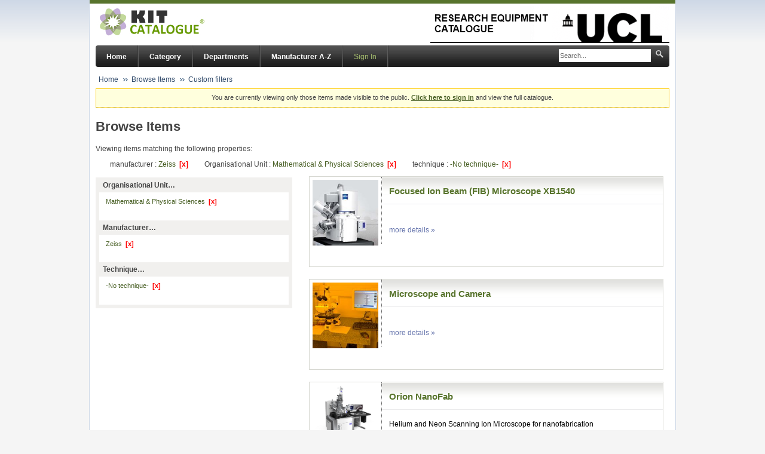

--- FILE ---
content_type: text/html; charset=UTF-8
request_url: https://www.research-equipment.ucl.ac.uk/browse/manufacturer-Zeiss/ou-68-Mathematical+%26+Physical+Sciences/technique-
body_size: 2514
content:
<!DOCTYPE html PUBLIC "-//W3C//DTD XHTML 1.0 Transitional//EN"
"http://www.w3.org/TR/xhtml1/DTD/xhtml1-transitional.dtd">
<html lang="en">
<head>
	<meta http-equiv="Content-Type" content="text/html; charset=UTF-8" />
	<title> UCL Research Equipment Catalogue</title>
	<link href="https://www.research-equipment.ucl.ac.uk/css/style.css" media="all" rel="stylesheet" type="text/css" />
	<link href="https://www.research-equipment.ucl.ac.uk/css/print.css" media="print" rel="stylesheet" type="text/css" />
		<script type="text/javascript" src="https://www.research-equipment.ucl.ac.uk/js/jquery-min.js"></script>
	<script type="text/javascript" src="https://www.research-equipment.ucl.ac.uk/js/jquery.require.js"></script>
	<script type="text/javascript" src="https://www.research-equipment.ucl.ac.uk/js/kc_config.php"></script>
	<link href="https://www.research-equipment.ucl.ac.uk/local/css/local.css" media="all" rel="stylesheet" type="text/css" />
		<script type="text/javascript">

	$(document).ready( function() {

		$('.clipped-list').each( function(i) {
			var li_list = $(this).find('ul li');
			if (li_list.length > 6) {
				li_list.each( function (idx, el) {
					if (idx>5) { $(el).hide(); }
				});
				$(this).append('<div class="clipped-toggleinfo" data-mode="more" data-target="'+ $(this).attr('id') +'">show all&hellip;</div>');
			}
		});

		$(".clipped-toggleinfo").click(function(event) {
			var target = $('#'+$(this).attr('data-target'));
			var li_list = $(target).find('ul li');

			if ('more' == $(this).attr('data-mode')) {
				if (li_list.length > 5) {
					li_list.each( function (idx, el) {
						if (idx>4) { $(el).show(); }
					});
				}
				$(this).html('show less&hellip;').attr('data-mode', 'less');
			} else {
				if (li_list.length > 5) {
					li_list.each( function (idx, el) {
						if (idx>4) { $(el).hide(); }
					});
				}
				$(this).html('show all&hellip;').attr('data-mode', 'more');
			}
		});

	});

</script>
<style type="text/css">

	.side-bar { width: 33%; }

</style><!--
<script type="text/javascript">

  var _gaq = _gaq || [];
  _gaq.push(['_setAccount', 'UA-39810274-1']);
  _gaq.push(['_trackPageview']);

  (function() {
    var ga = document.createElement('script'); ga.type = 'text/javascript'; ga.async = true;
    ga.src = ('https:' == document.location.protocol ? 'https://ssl' : 'http://www') + '.google-analytics.com/ga.js';
    var s = document.getElementsByTagName('script')[0]; s.parentNode.insertBefore(ga, s);
  })();

</script>-->
</head>
<body>

<div id="wrapper">

	<div id="header">
		<div class="header-wrapper">
			<a class="logo" href="/"><img src="https://www.research-equipment.ucl.ac.uk/images/logo-kc.jpg" alt="Kit-Catalogue" /></a>

								<a class="institution" href="http://www.ucl.ac.uk"><img src="https://www.research-equipment.ucl.ac.uk/local/images/Catalogue_logo2.png" alt="UCL Research Equipment Catalogue" /></a>
							</div>
	</div>


	
	<div id="top">

		<div id="nav" class="cf">
							<div id="search-box">
					<form action="https://www.research-equipment.ucl.ac.uk/search/" method="get">
					<input type="text" name="q" id="search" class="hint" value="Search..." onfocus="if (this.value=='Search...') { this.className = ''; this.value = ''; }" onblur="if (this.value == '') { this.className = 'hint'; this.value = 'Search...'; }" />
					<input type="image" name="searchsubmit" id="search-image" src="https://www.research-equipment.ucl.ac.uk/images/bg-search.png" />
					</form>
				</div>
				
			<ul id="topnav" class="cf">
										<li><a href="https://www.research-equipment.ucl.ac.uk/">Home</a></li>
												<li><a href="https://www.research-equipment.ucl.ac.uk/category/">Category</a></li>
												<li><a href="https://www.research-equipment.ucl.ac.uk/ou/">Departments</a></li>
												<li><a href="https://www.research-equipment.ucl.ac.uk/a-z/">Manufacturer A-Z</a></li>
											<li class="user"><a class="signin" href="https://www.research-equipment.ucl.ac.uk/signin/">Sign In</a></li>
									<li>
			</ul>
		</div>

					<ul id="breadcrumbs">
				<li><a href="https://www.research-equipment.ucl.ac.uk/">Home</a></li><li><a href="https://www.research-equipment.ucl.ac.uk/browse/manufacturer-Zeiss">Browse Items</a></li><li><a href="https://www.research-equipment.ucl.ac.uk/browse/manufacturer-Zeiss/ou-68-Mathematical+%26+Physical+Sciences/technique-">Custom filters</a></li>			</ul>
						<p class="signin_warning">
				You are currently viewing only those items made visible to the public. <a href="https://www.research-equipment.ucl.ac.uk/signin/" style="font-weight: bold;">Click here to sign in</a> and view the full catalogue.			</p>
			
	</div>

	
<h1>Browse Items</h1>

	<p>Viewing items matching the following properties:</p>
	<ul class="hozmenu selected-list">
			<li>manufacturer : <a href="https://www.research-equipment.ucl.ac.uk/browse/ou-68-Mathematical+%26+Physical+Sciences/technique-" class="removeparam">Zeiss &nbsp;<span class="remove">[x]</span></a></li>
				<li>Organisational Unit : <a href="https://www.research-equipment.ucl.ac.uk/browse/manufacturer-Zeiss/technique-" class="removeparam">Mathematical &amp; Physical Sciences &nbsp;<span class="remove">[x]</span></a></li>
				<li>technique : <a href="https://www.research-equipment.ucl.ac.uk/browse/manufacturer-Zeiss/ou-68-Mathematical+%26+Physical+Sciences" class="removeparam">-No technique- &nbsp;<span class="remove">[x]</span></a></li>
			</ul>
	

<div class="side-bar">
				<h4>Organisational Unit&hellip;</h4>
			<div class="clipped-list">
				<ul>
					<li><a href="https://www.research-equipment.ucl.ac.uk/browse/manufacturer-Zeiss/technique-" class="removeparam">Mathematical &amp; Physical Sciences &nbsp;<span class="remove">[x]</span></a></li>
				</ul>
			</div>
						<h4>Manufacturer&hellip;</h4>
			<div class="clipped-list">
				<ul>
					<li><a href="https://www.research-equipment.ucl.ac.uk/browse/ou-68-Mathematical+%26+Physical+Sciences/technique-" class="removeparam">Zeiss &nbsp;<span class="remove">[x]</span></a></li>
				</ul>
			</div>
						<h4>Technique&hellip;</h4>
			<div class="clipped-list">
				<ul>
					<li><a href="https://www.research-equipment.ucl.ac.uk/browse/manufacturer-Zeiss/ou-68-Mathematical+%26+Physical+Sciences" class="removeparam">-No technique- &nbsp;<span class="remove">[x]</span></a></li>
				</ul>
			</div>
			</div>


	<ul class="item-list">
				<li class="item " id="item-2389">
			
			<a href="https://www.research-equipment.ucl.ac.uk/browse/manufacturer-Zeiss/ou-68-Mathematical+%26+Physical+Sciences/technique-/item/focused-ion-beam-fib-microscope-xb1540/2389"><img class="item-thumb" src="https://www.research-equipment.ucl.ac.uk/item/2389/image/9.jpg" alt="Focused Ion Beam (FIB) Microscope XB1540" /></a>

			<div class="item-content">
				<h2 class="item-title">
					<a href="https://www.research-equipment.ucl.ac.uk/browse/manufacturer-Zeiss/ou-68-Mathematical+%26+Physical+Sciences/technique-/item/focused-ion-beam-fib-microscope-xb1540/2389" title="Focused Ion Beam (FIB) Microscope XB1540">Focused Ion Beam (FIB) Microscope XB1540</a>
				</h2>
				<p class="item-desc"><br /><a href="https://www.research-equipment.ucl.ac.uk/browse/manufacturer-Zeiss/ou-68-Mathematical+%26+Physical+Sciences/technique-/item/focused-ion-beam-fib-microscope-xb1540/2389">more details &raquo;</a>
				</p>

				<ul class="item-meta">
									</ul>
			</div>
		</li>
				<li class="item " id="item-2419">
			
			<a href="https://www.research-equipment.ucl.ac.uk/browse/manufacturer-Zeiss/ou-68-Mathematical+%26+Physical+Sciences/technique-/item/microscope-and-camera/2419"><img class="item-thumb" src="https://www.research-equipment.ucl.ac.uk/item/2419/image/15.jpg" alt="Microscope and Camera" /></a>

			<div class="item-content">
				<h2 class="item-title">
					<a href="https://www.research-equipment.ucl.ac.uk/browse/manufacturer-Zeiss/ou-68-Mathematical+%26+Physical+Sciences/technique-/item/microscope-and-camera/2419" title="Microscope and Camera">Microscope and Camera</a>
				</h2>
				<p class="item-desc"><br /><a href="https://www.research-equipment.ucl.ac.uk/browse/manufacturer-Zeiss/ou-68-Mathematical+%26+Physical+Sciences/technique-/item/microscope-and-camera/2419">more details &raquo;</a>
				</p>

				<ul class="item-meta">
									</ul>
			</div>
		</li>
				<li class="item " id="item-3103">
			
			<a href="https://www.research-equipment.ucl.ac.uk/browse/manufacturer-Zeiss/ou-68-Mathematical+%26+Physical+Sciences/technique-/item/orion-nanofab/3103"><img class="item-thumb" src="https://www.research-equipment.ucl.ac.uk/item/3103/image/orionnanofab.jpg" alt="Orion NanoFab" /></a>

			<div class="item-content">
				<h2 class="item-title">
					<a href="https://www.research-equipment.ucl.ac.uk/browse/manufacturer-Zeiss/ou-68-Mathematical+%26+Physical+Sciences/technique-/item/orion-nanofab/3103" title="Orion NanoFab">Orion NanoFab</a>
				</h2>
				<p class="item-desc">Helium and Neon Scanning Ion Microscope for nanofabrication
<br /><a href="https://www.research-equipment.ucl.ac.uk/browse/manufacturer-Zeiss/ou-68-Mathematical+%26+Physical+Sciences/technique-/item/orion-nanofab/3103">more details &raquo;</a>
				</p>

				<ul class="item-meta">
									</ul>
			</div>
		</li>
			</ul>
	

	<div id="footer">

		
		<p><a class="link" href="mailto:research-equipment@ucl.ac.uk">Contact the catalogue owner</a></p>

		
		<p>This equipment database is powered by the <a href="http://www.kit-catalogue.com/">Kit-Catalogue</a> system (v2.3.1).<br />
		Kit-Catalogue has been developed by Loughborough University and is licensed under the <a href="http://www.gnu.org/copyleft/gpl.html">Open Source GPLv3 licence</a>.</p>
	</div>
</div>


<iframe src="https://www.research-equipment.ucl.ac.uk/keep_alive.php" height="1" width="1" style="display: none;">keep alive</iframe>

</body>
</html>